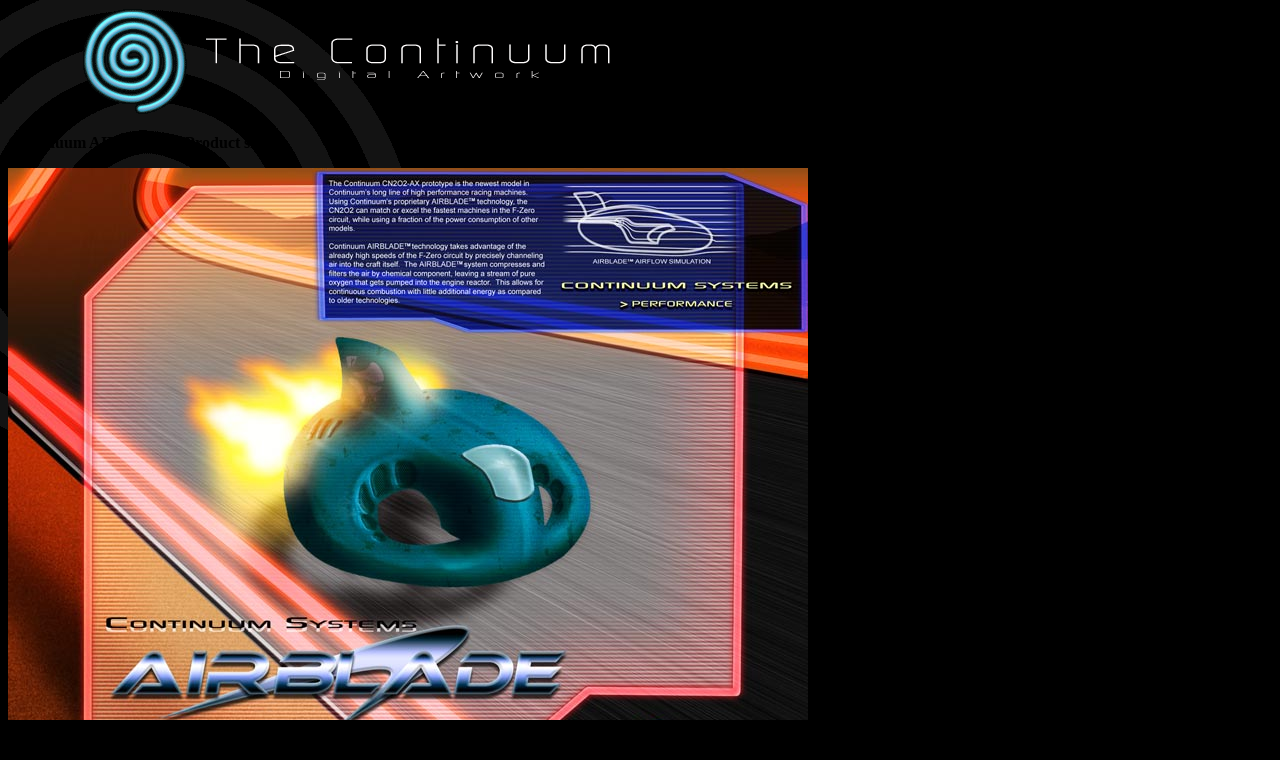

--- FILE ---
content_type: text/html; charset=UTF-8
request_url: https://continuum2.com/gallery/imageview.php?img=14&res=800
body_size: 1220
content:

<!DOCTYPE HTML PUBLIC "-//W3C//DTD XHTML 1.0 Transitional//EN">

<html>
<head>
  <meta http-equiv="content-type" content="text/html; charset=ISO-8859-1" />
  <meta name="keywords" content="nintendo,gamecube,continuum,art,computer,geek,gospel,Christian,computer generated,photoshop,vb,visual basic,video games,cool,stuff,stoneville,eden,photoshop tutorial,free software, techtv, bryce, wallpaper, desktop wallpaper, Explorer Launcher, Shutdown Countdown" />
<meta name="description" content="Continuum Digital Artwork, desktop wallpapers, web design and more..." />
  
<link rel="stylesheet" type="text/css" href="http://continuum2.com/stylesheet.css" />
 <style type="text/css">
 td{vertical-align:top;
 	}
 </style>




	<title>The Continuum - Digital Artwork</title>
</head>

<body style="background-color:black; background-image:url(http://continuum2.com/navimages/cont_back_gray.gif); background-repeat:no-repeat;">

<div id="header" style="display:block; position:relative; height:110px; " >
<a class="nocolor" href="http://continuum2.com/" ><img src="http://continuum2.com/navimages/cont_logo_glowonblack.gif" style="position:relative; left:75px;" /></a>
<img src="http://continuum2.com/navimages/cont_headtext_onblack.gif" style="position:relative; top:-35px; left:90px; " />

</div>

<div id="content" style="display:block; position:relative;  width: 95%" >

<p><strong>Continuum AIRBLADE (Product shot)</strong></p><p><img src="continuum_airblade_product_800.jpg" /></p><p><strong>Description:</strong> Created: August 13, 2003. This was my entry for a contest on the IGN message boards to design a ship like in the F-Zero video game series.  I didn&#039;t win.  Which was somewhat disappointing because I was really pleased with how it turned out. This is the &quot;Product shot&quot;, like an advertisement for the ship. This was 100% Photoshop 7.</p><p>Other resolutions: <a href="imageview.php?img=14&res=800">800x600</a> | <a href="imageview.php?img=14&res=1024">1024x768</a> | <a href="imageview.php?img=14&res=1600">1600x1200</a>
<p>You are visiting the Continuum Digital Art Gallery.   <a href="index.php">Click here to go back to the gallery main page</a>.</p>

<p>Some images available as posters on Zazzle.com:<br /><a href="http://www.zazzle.com/dilbert627?rf=238330276931790638"><img src="../home_3.gif" width="141" height="57" alt="In association with Zazzle.com"></a></p>

<p><span style="font-size:x-small;">Ads are generated by Google.  We do not necessarily endorse the products or services advertised.</span>
<script type="text/javascript"><!--
google_ad_client = "pub-6398285117398758";
google_ad_width = 728;
google_ad_height = 90;
google_ad_format = "728x90_as";
google_ad_type = "text";
google_ad_channel ="";
google_color_border = "6699CC";
google_color_bg = "000000";
google_color_link = "FFFFFF";
google_color_text = "AECCEB";
google_color_url = "AECCEB";
//--></script>
<script type="text/javascript"
  src="http://pagead2.googlesyndication.com/pagead/show_ads.js">
</script>
</p>
</div>

</body>
</html>